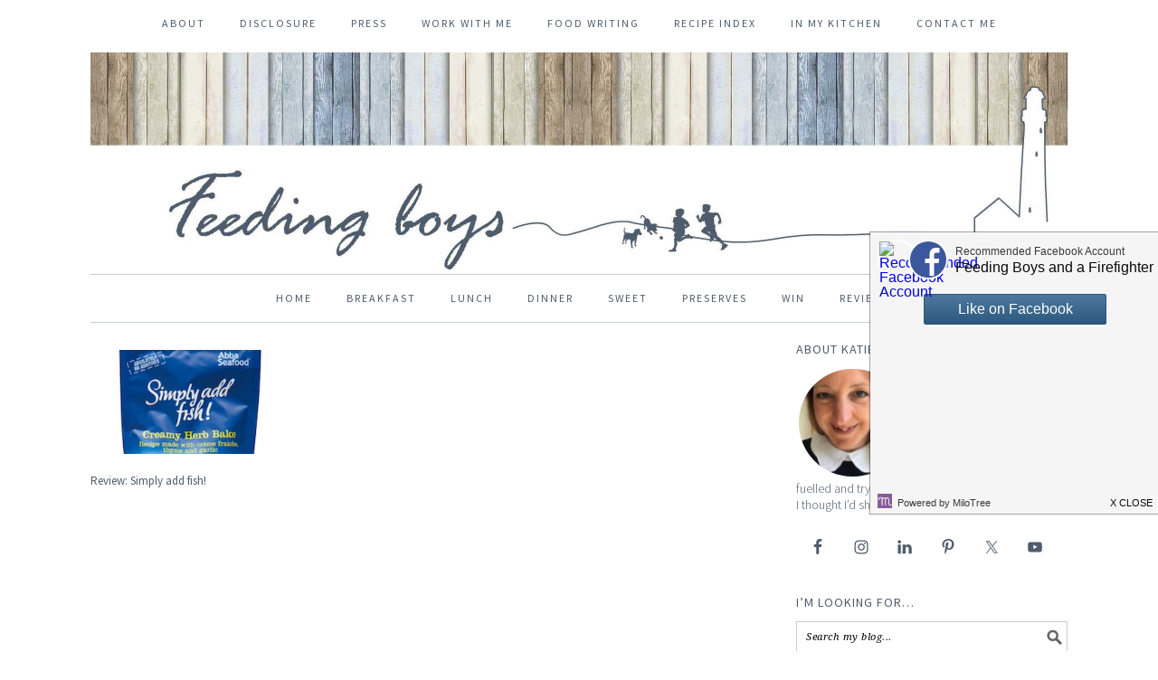

--- FILE ---
content_type: text/javascript
request_url: https://cdn001.milotree.com/container/004029milotree.js?ver=1.2.0
body_size: 1680
content:
function milotree_openBox(e){if(console.log("open"),milotree_is_mobile&&milotree_is_absolute){var t=document.documentElement.scrollTop||document.body.scrollTop;milotree_div_wrap.style.top=t+window.innerHeight-128+"px"}milotree_div.className="milotree_open",0<e&&sparkIt(e)}function milotree_closeBox(){milotree_div.className="milotree_close",setTimeout(function(){milotree_div_wrap.className="milotree_wrap_close"},1e3)}function sparkIt(e){setTimeout(function(){document.getElementById("milo-tree-frame").contentWindow.postMessage("sparkit_"+e,"*")},1500)}if(null===document.getElementById("milotree_box")){var milotree_div,milotree_div_wrap,milotree_is_mobile=!1,milotree_is_absolute=!0;!function(){function e(e,t,o,i){function n(){milotree_openBox(d[t]),localStorage.setItem("showDate",new Date),localStorage.setItem("frameIndex",t)}var r,l,a,s,m="false";screen.width<=375&&375<=screen.height&&"false"===m?(l=screen.width,r="128",milotree_is_mobile=!0):(screen.height<=640||screen.width<=640)&&"false"===m?(l="375",r="128",milotree_is_mobile=!0):(l="320",r=i.toString(),milotree_is_mobile=!1),(a=document.createElement("style")).type="text/css",a.innerHTML=".milotree_open {-webkit-transition: -webkit-transform 1s cubic-bezier(.91,1.57,.44,.75);transition: transform 1s cubic-bezier(.91,1.57,.44,.75);-webkit-transform: translateX(-"+l+"px);transform: translateX(-"+l+"px);}.milotree_close {-webkit-transition: -webkit-transform 500ms linear;transition: transform 500ms linear;-webkit-transform: translateX("+l+"px);transform: translateX("+l+"px);}.milotree_wrap_close{display:none;}",document.getElementsByTagName("head")[0].appendChild(a),(milotree_div_wrap=document.createElement("div")).id="milotree_box_wrap",console.log("is abs?"),console.log(milotree_is_absolute),milotree_div_wrap.style.cssText=milotree_is_mobile&&milotree_is_absolute?"width:"+(parseInt(l)+4).toString()+"px;height:"+(parseInt(r)+4).toString()+"px;direction:ltr;position:absolute;top:&#39; + (window.innerHeight - 128) + &#39;px;right:0;;z-index:16777260;overflow:hidden;pointer-events:none;":milotree_is_mobile?"width:"+(parseInt(l)+4).toString()+"px;height:"+(parseInt(r)+4).toString()+"px;direction:ltr;position:fixed;top:&#39; + (window.innerHeight - 128) + &#39;px;right:0;z-index:16777260;overflow:hidden;pointer-events:none;color:#fff;":"width:"+(parseInt(l)+4).toString()+"px;height:"+(parseInt(r)+4).toString()+"px;direction:ltr;position:fixed;bottom:150px;right:0;z-index:16777260;overflow:hidden;pointer-events:none;",document.body.appendChild(milotree_div_wrap),(milotree_div=document.createElement("div")).id="milotree_box",milotree_div.style.cssText=milotree_is_mobile?"width:"+l+"px;height:"+r+"px;direction:ltr;position:relative;bottom:-2px;right:-"+(parseInt(l)+4).toString()+"px;z-index:16777260;box-shadow: 0px 0px 1px 1px rgba(45,45,45,0.4);pointer-events:auto;":"width:"+l+"px;height:"+r+"px;direction:ltr;position:relative;bottom:-2px;right:-"+(parseInt(l)+6).toString()+"px;z-index:16777260;box-shadow: 0px 0px 1px 1px rgba(45,45,45,0.4);pointer-events:auto;",milotree_div.innerHTML='<iframe src="'+e+'" id="milo-tree-frame" height="'+r+'" width="'+l+'" style="height:'+r+"px !important;width:"+l+"px  !important;min-height:"+r+"px;min-width:"+l+'px;margin:0;border:0;padding:0;overflow:hidden;position:initial;" seamless scrolling="no"></iframe><a href="#" id="milotree_close_button"></a>',milotree_div_wrap.appendChild(milotree_div),(s=document.getElementById("milotree_close_button")).style.cssText="margin:0;padding:0;position:relative;display:block;top:-40px;left:"+(+l-80)+"px;height:35px;width:80px;z-index:100;background:rgba(255,255,255,0.0);",s.addEventListener("click",function(e){milotree_closeBox(),e.preventDefault()}),setTimeout(function(){n()},3e3)}var t,o,i,n=[],d=[],r=!1,l=311;if(n.push("https://cdn001.milotree.com/facebook/004043_004029milotree.html"),d.push("0"),d.push("0"),"object"==typeof localStorage)try{localStorage.setItem("localStorageTest",1),t=localStorage.getItem("frameIndex"),o=localStorage.getItem("showDate"),i=new Date(Date.now()-new Date(o))/1e3/60/60/24,console.log(t),console.log(localStorage.getItem("showDate")),console.log(i),console.log("localStorage Available")}catch(s){console.log("No localStorage Available"),t=Math.random()*n.length|0,i=document.cookie.match("milotreepoly=")?0:999,document.cookie="milotreepoly=1",console.log(i)}if(7<i){if(null===t&&null===o?t=Math.random()*n.length|0:t<n.length-1?t++:t=0,/background_height=\d/.test(n[t])){var a=/background_height=(\d*)/.exec(n[t])[1];r=!0,console.log(a),console.log(l),l=parseInt(a)+199+30,console.log(l)}0<n.length&&("complete"===document.readyState||"loaded"===document.readyState||"interactive"===document.readyState?(console.log(document.readyState),e(n[t],t,r,l)):document.addEventListener("DOMContentLoaded",function(){console.log("dom ready"),e(n[t],t,r,l)}))}}()}